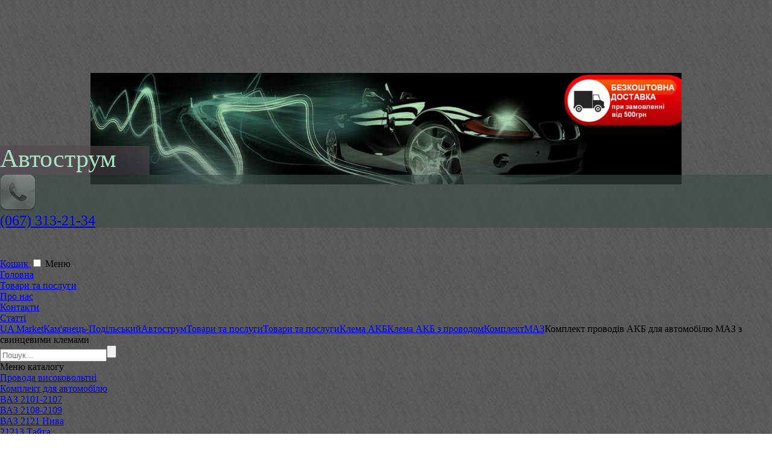

--- FILE ---
content_type: text/html; charset=UTF-8
request_url: https://avtostrum.com.ua/product/17885443-komplekt-provodiv-akb.html
body_size: 117543
content:
<!DOCTYPE HTML>
<html xmlns="http://www.w3.org/1999/xhtml" xml:lang="uk" lang="uk">
    <head>
        <title>Комплект проводів АКБ для автомобілю МАЗ з свинцевими клемами: продаж, ціна в Кам'янці-Подільському, Автострум</title>

<meta http-equiv="Content-Type" content="text/html; charset=utf-8" />

                            <meta name="description" content="Комплект проводів АКБ для автомобілю МАЗ з свинцевими клемами. Детальна інформація про товар/послугу та постачальника. Ціна та умови постачання" />
                            <meta name="abstract" content="Комплект проводів АКБ для автомобілю МАЗ з свинцевими клемами. Детальна інформація про товар/послугу та постачальника. Ціна та умови постачання" />
                                                <meta name="keywords" content="клемма автомобильная,клемма акб,клемма свинцева,клемма латунна" />
                                                <meta name="viewport" content="width=device-width, initial-scale=1" />
                        
            <meta property="og:type" content="product" />
            <meta property="og:locale" content="uk_UA" />
            <meta property="og:site_name" content="Автострум" />
            <meta property="og:title" content="Комплект проводів АКБ для автомобілю МАЗ з свинцевими клемами" />
            <meta property="og:description" content="Клеми акумуляторні призначені для передачі живлення від акумуляторної батареї до бортової мережі автомобіля та іншого транспорту. Клеми використовуються..." />
            <meta property="og:url" content="https://avtostrum.com.ua/product/17885443-komplekt-provodiv-akb.html" />
            <meta property="product:price:amount" content="2221.00" />
            <meta property="product:price:currency" content="UAH" />
            <meta property="og:image:alt" content="Комплект проводів АКБ для автомобілю МАЗ з свинцевими клемами" />
            <meta property="og:image" content="https://image.ua.market/storage/640x640/a/8/3/2/a83240f89d6e9363066c04eabeac7610.jpg" />
    
    <link href="https://ua.market/public/ua_skin/styles/vue/vue-loading.css" type="text/css" rel="stylesheet" media="all" />
    <link href="https://ua.market/public/ua_skin/styles/colorbox/colorbox.css?r=3-4" type="text/css" rel="stylesheet" media="all" />
    <link href="https://ua.market/public/ua_skin/styles/validationEngine.jquery/validationEngine.jquery.css" type="text/css" rel="stylesheet" media="all" />
    <link href="https://ua.market/public/ua_skin/styles/core/css/reset.css" type="text/css" rel="stylesheet" media="all" />
    <link href="/public/ua_skin/styles/core/css/fonts.css" type="text/css" rel="stylesheet" media="all" />
    <link href="https://ua.market/public/ua_skin/styles/select2/select2.css" type="text/css" rel="stylesheet" media="all" />
    <link href="https://ua.market/public/ua_skin/subfront/styles/reset.css?r=1" type="text/css" rel="stylesheet" media="all" />
    <link href="https://ua.market/public/ua_skin/subfront/styles/style.css?r=4.4" type="text/css" rel="stylesheet" media="all" />
    <link href="https://ua.market/public/ua_skin/styles/user_site.css?r=17.4" type="text/css" rel="stylesheet" media="all" />
    <link href="https://ua.market/public/ua_skin/styles/user_site_responsive.css?r=17-07" type="text/css" rel="stylesheet" media="all" />
    <link href="https://ua.market/public/ua_skin/styles/buttons.css?r=1" type="text/css" rel="stylesheet" media="all" />
    <link href="https://ua.market/public/ua_skin/styles/ui.jquery/redmond/jquery-ui-1.9.1.custom.css?r=1" type="text/css" rel="stylesheet" media="all" />

            <link rel="shortcut icon" href="https://image.ua.market/company/list113/c112747/favicon.ico?_1683319258" type="image/x-icon" />
            <link rel="canonical" href="https://avtostrum.com.ua/product/17885443-komplekt-provodiv-akb.html" />
            <link rel="image_src" href="https://image.ua.market/storage/640x640/a/8/3/2/a83240f89d6e9363066c04eabeac7610.jpg" />
    
<script>
    var siteName = "ua.market";
    var siteFrontPort = "https";
    var siteURL = "https://ua.market/";
    var siteTitle = "UA Market";
    var images_root = "https://ua.market/public/ua_skin/subfront/images/";
    var css_root = "https://ua.market/public/ua_skin/subfront/styles/";
    var skin_root = "https://ua.market/public/ua_skin/";
    var moduleName = "subfront";
    var jsLanguageDictionary = {};
    var nationalCurrencyNameShort = "грн.";
    var filterLinkPart = "";
    var defaultLanguage = "RU";
    var currentLanguage = "UA";
    var mainLanguage = "RU";
    var siteLanguage = "UA";
    var cabinetLanguage = "RU";
    var companyTitle = "Автострум";
    var companyPhone = "(067) 313-21-34";
    var companyRegion = "Каменец-Подольский";
    var companyRegionLevel = "2";
    var companyCityIn = "";
    var tk = "0";
    var ti = "0";
    var seoData = {"cfcd208495d565ef66e7dff9f98764da":["Lz9jb250cm9sbGVyPW9waW5pb25z","0JLRltC00LPRg9C60Lgg0L/RgNC+INC60L7QvNC/0LDQvdGW0Y4gKDAp"], "c4ca4238a0b923820dcc509a6f75849b":["Lz9jb250cm9sbGVyPW9waW5pb25zJmFjdGlvbj1jcmVhdGU=","0JTQvtC00LDRgtC4INCy0ZbQtNCz0YPQug=="]};
</script>

    <script src="https://ua.market/public/scripts/vue/vue.js"  type="text/javascript"></script>
    <script src="https://ua.market/public/scripts/vue/axios.js"  type="text/javascript"></script>
    <script src="https://ua.market/public/scripts/vue/select2.js"  type="text/javascript"></script>
    <script src="https://ua.market/public/scripts/vue/vue-the-mask.min.js"  type="text/javascript"></script>
    <script src="https://ua.market/public/scripts/vue/vue-loading.min.js"  type="text/javascript"></script>
    <script src="https://ua.market/public/scripts/jquery-1.8.2.min.js"  type="text/javascript"></script>
    <script src="https://ua.market/public/scripts/jquery-ui-1.9.1.custom.min.js"  type="text/javascript"></script>
    <script src="https://ua.market/public/scripts/jquery.modules-pack.min.js"  type="text/javascript"></script>
    <script src="https://ua.market/public/scripts/jquery.blockUI.settings.js"  type="text/javascript"></script>
    <script src="https://ua.market/public/scripts/jquery.mCustomScrollbar.min.js"  type="text/javascript"></script>
    <script src="https://ua.market/public/scripts/jquery.phoneSelect.js?r=1.2"  type="text/javascript"></script>
    <script src="https://ua.market/public/scripts/jquery.stoggler.js"  type="text/javascript"></script>
    <script src="https://ua.market/public/scripts/core/models/AnalyticalEventManager.js"  type="text/javascript"></script>
    <script src="https://ua.market/public/scripts/core/models/JSController.js?r=5"  type="text/javascript"></script>
    <script src="https://ua.market/public/scripts/core/models/modulesLib.js?r=2"  type="text/javascript"></script>
    <script src="https://ua.market/public/scripts/core/models/afterLoad.js"  type="text/javascript"></script>
    <script src="https://ua.market/public/scripts/core/models/base64.js?r=11"  type="text/javascript"></script>
    <script src="https://ua.market/public/scripts/select2.min.js"  type="text/javascript"></script>
    <script src="https://ua.market/public/scripts/core/models/OrderController.js?r=20"  type="text/javascript"></script>
    <script src="https://ua.market/public/scripts/core/subfront/main.js?r=22"  type="text/javascript"></script>
    <script src="https://platform-api.sharethis.com/js/sharethis.js#property=654ce8237a115e00129644e0&product=sop" async type="text/javascript"></script>
    <script src="https://ua.market/public/scripts/localization/UA.js?v=1"  type="text/javascript"></script>
    <script src="https://ua.market/public/scripts/core/localization.js?v=1"  type="text/javascript"></script>
    <script src="https://ua.market/public/scripts/jquery.validationEngine-ua.js?v=1"  type="text/javascript"></script>
    <script src="https://ua.market/public/scripts/select2_locale_ua.js?v=1"  type="text/javascript"></script>
    <script src="https://ua.market/public/scripts/jquery.ui.datepicker-ua.js?v=1"  type="text/javascript"></script>
    <script src="https://ua.market/public/scripts/porthole.js?r=1"  type="text/javascript"></script>
    <script src="https://ua.market/public/scripts/core/models/PortholeController.js?r=13"  type="text/javascript"></script>
    <script src="https://ua.market/public/scripts/core/subfront/product.js?r=2"  type="text/javascript"></script>
    <script src="https://ua.market/public/scripts/core/default/product.js?r=2"  type="text/javascript"></script>
    <script src="https://ua.market/public/scripts/jquery.mousewheel.min.js"  type="text/javascript"></script>

<script type="text/javascript">	
    
    //$(document).ajaxStart($.blockUI).ajaxStop($.unblockUI); setTimeout($.unblockUI, 10);
    jQuery(document).ajaxStop(jQuery.unblockUI);
    jQuery(document).ready(function(){
        jQuery(".fancybox").colorbox({width: "60%", height: "85%", opacity: 0.85});
        jQuery(".fancybox.gallery").colorbox({rel: "gallery",width: "60%", height: "85%", opacity: 0.85, preloading: false, current: "фото {current} из {total}", previous: "Предыдущее", next: "Следующее", close: "Закрыть"});
        jQuery(".tovar_zoom").click(function(){$(".fancybox:first").trigger("click")} );
    });
    
</script>


        
    <script>
    (function(i,s,o,g,r,a,m){i['GoogleAnalyticsObject']=r;i[r]=i[r]||function(){
    (i[r].q=i[r].q||[]).push(arguments)},i[r].l=1*new Date();a=s.createElement(o),
    m=s.getElementsByTagName(o)[0];a.async=1;a.src=g;m.parentNode.insertBefore(a,m)
    })(window,document,'script','//www.google-analytics.com/analytics.js','ga');

    <!-- UA Market Google Analytics -->
    ga('create', 'UA-126020959-1', 'auto');
    ga('require', 'displayfeatures');
    ga('send', 'pageview', {'dimension1':  'subfront'});

        
    setTimeout("ga('send', 'event', 'Time', 'Log')",10000);
    </script>
    




        <style type="text/css">
            body{background: url(https://image.ua.market/sitebg/default/smoothangles-charcoal.jpg);
                        background-position: -70% 50%, 0px 50%;
                        background-attachment: fixed;}#headerBg{background: url(https://image.ua.market/company/list113/c112747/a86d56b2c5fdef44113bf3d2ee984385_crop.jpg) center no-repeat;}
                  .userHeader{height:185px;}#headerBg{height:185px;min-height:185px;padding-top:18.877551020408%}.companyTitle{top:13px;left:5px;height:48px;width:248px;font-size:42px;line-height:42px;color:#a8e3c0;margin: 0 auto auto 0;background: rgba(82,73,82,0.6);}.companyPhones{top:139px;left:1px;color:#a7dbca;background: rgba(59,77,74,0.6);
                 font-size:24px;line-height:24px;margin: auto auto 0 0;    }
        </style>

                    <!-- Google tag (gtag.js) -->
<script async src='https://www.googletagmanager.com/gtag/js?id=G-DXF213RLJJ'></script>
<script>
  window.dataLayer = window.dataLayer || [];
  function gtag(){dataLayer.push(arguments);}
  gtag('js', new Date());

  gtag('config', 'G-DXF213RLJJ');
</script>
        
        
    </head>
    
    <body class="colorScheme_27">



    
        
        <div class="wrapper columnLeft userSite">
            <div class="headerWrapper">
                <!-- header BG -->
                <div id="headerBg" class="userHeader"
                     data-header-block="title phone empty">
                    <!-- header blocks -->

                    

                                        <div class="companyTitle block-size-42px" data-order-x="1" data-order-y="1">
                        Автострум
                    </div>
                    
                                        <div class="companyPhones block-size-24px" data-order-x="1" data-order-y="3">
                                <img src="https://ua.market/public/ua_skin//subfront/images/head_phone.png" alt="phone"/>
        <span>    
                          <ul>
                                          <li class="dPhone" data-phoneid="324080" ><a href="tel:+380673132134">(067) 313-21-34</a></li>                                  </ul>
                   </span>
                    </div>
                                    </div> 
                <!-- TOP MENU -->
                <div class="companyMainmenu ">
    <div class="inner-fix-width">
                <span class="dHeaderCartButton">
            <a href="#" class="basket eShowCart">Кошик <span class="dCartCount"></span></a>
        </span>
                <input type="checkbox" id="mobile-main-menu-switch">
        <label for="mobile-main-menu-switch" mobile-lang-label="(Закрити)">Меню</label>
        <ul class="main-menu-list">
            <li >
                <a href="https://avtostrum.com.ua">
                     Головна
                </a>
            </li>
            <li class="current">
                <a href="https://avtostrum.com.ua/catalog">
                    Товари та послуги
                </a>
            </li>
            <li >
                <a href="https://avtostrum.com.ua/about">
                    Про нас
                </a>
            </li>
            <li >
                <a href="https://avtostrum.com.ua/contacts">
                   Контакти
                </a>
            </li>

            
                        <li >
                <a href="/articles">
                   Статті
                </a>
            </li>
            
        </ul>
    </div>
</div>
                <!-- CRUBMS -->
                <div class="crumbs" itemscope itemtype="https://schema.org/BreadcrumbList">
	<span class="home"></span><span itemprop="itemListElement" itemscope itemtype="https://schema.org/ListItem"><a href="https://ua.market/" itemprop="item"><span itemprop="name" style="color: inherit">UA Market</span></a><meta itemprop="position" content="1" /></span><span itemprop="itemListElement" itemscope itemtype="https://schema.org/ListItem"><a href="https://kam-pod.ua.market" itemprop="item"><span itemprop="name" style="color: inherit">Кам'янець-Подільський</span></a><meta itemprop="position" content="2" /></span><span itemprop="itemListElement" itemscope itemtype="https://schema.org/ListItem"><a href="https://avtostrum.com.ua" itemprop="item"><span itemprop="name" style="color: inherit">Автострум</span></a><meta itemprop="position" content="3" /></span><span itemprop="itemListElement" itemscope itemtype="https://schema.org/ListItem"><a href="https://avtostrum.com.ua/catalog" itemprop="item"><span itemprop="name" style="color: inherit">Товари та послуги</span></a><meta itemprop="position" content="4" /></span><span itemprop="itemListElement" itemscope itemtype="https://schema.org/ListItem"><a href="https://avtostrum.com.ua/catalog" itemprop="item"><span itemprop="name" style="color: inherit">Товари та послуги</span></a><meta itemprop="position" content="5" /></span><span itemprop="itemListElement" itemscope itemtype="https://schema.org/ListItem"><a href="https://avtostrum.com.ua/catalog/group/1079593" itemprop="item"><span itemprop="name" style="color: inherit">Клема АКБ</span></a><meta itemprop="position" content="6" /></span><span itemprop="itemListElement" itemscope itemtype="https://schema.org/ListItem"><a href="https://avtostrum.com.ua/catalog/group/1079592" itemprop="item"><span itemprop="name" style="color: inherit">Клема АКБ з проводом</span></a><meta itemprop="position" content="7" /></span><span itemprop="itemListElement" itemscope itemtype="https://schema.org/ListItem"><a href="https://avtostrum.com.ua/catalog/group/1079591" itemprop="item"><span itemprop="name" style="color: inherit">Комплект</span></a><meta itemprop="position" content="8" /></span><span itemprop="itemListElement" itemscope itemtype="https://schema.org/ListItem"><a href="https://avtostrum.com.ua/catalog/group/1079572" itemprop="item"><span itemprop="name" style="color: inherit">МАЗ</span></a><meta itemprop="position" content="9" /></span><span itemprop="itemListElement" itemscope itemtype="https://schema.org/ListItem"><span itemprop="name">Комплект проводів АКБ для автомобілю МАЗ з свинцевими клемами</span><meta itemprop="position" content="10" /></span>
</div>

            </div>
            	
            <div class="body_wrapper ">
                                <div class="userColumn columnLeft">

                    <form action="/search" method="GET" class="search">
                        <input name="query" type="text" value="" placeholder="Пошук..."><input value="" type="submit">
                    </form>

                    
                    

                                            <div class="companyItemgroups siteBlock sortableHolder" id="companyItemgroups">
<div class="blockControl"></div>
    <div class="input">
        <div class="sidebarBlockTitle">Меню<span id="dCatalogMenuIsMobileDevise" mobile-lang-label="(Закрити)"> каталогу</span></div>
        <div class="menuBody">
                                                                    
                        
                         <ul   id="groupsList"  > 
                        
                        
                                             </li> 
                        
                        
                        
                        
                                            
                        
                         <ul > 
                                                    <li class="subgroup"><a href="https://avtostrum.com.ua/catalog/group/1079682">Провода високовольтні</a><span class="dMobileCollapse"></span>
                        
                        
                                            
                        
                         <ul > 
                                                    <li class="subgroup"><a href="https://avtostrum.com.ua/catalog/group/1079681">Комплект для автомобілю</a><span class="dMobileCollapse"></span>
                        
                        
                                            
                        
                         <ul > 
                                                    <li class="subgroup"><a href="https://avtostrum.com.ua/catalog/group/1079680">ВАЗ 2101-2107</a><span class="dMobileCollapse"></span>
                        
                        
                                             </li> 
                        
                        
                                                    <li class="subgroup"><a href="https://avtostrum.com.ua/catalog/group/1079679">ВАЗ 2108-2109</a><span class="dMobileCollapse"></span>
                        
                        
                                             </li> 
                        
                        
                                                    <li class="subgroup"><a href="https://avtostrum.com.ua/catalog/group/1079678">ВАЗ 2121 Нива</a><span class="dMobileCollapse"></span>
                        
                        
                                             </li> 
                        
                        
                                                    <li class="subgroup"><a href="https://avtostrum.com.ua/catalog/group/1079677">21213 Тайга</a><span class="dMobileCollapse"></span>
                        
                        
                                             </li> 
                        
                        
                                                    <li class="subgroup"><a href="https://avtostrum.com.ua/catalog/group/1079676">ВАЗ Ока</a><span class="dMobileCollapse"></span>
                        
                        
                                             </li> 
                        
                        
                                                    <li class="subgroup"><a href="https://avtostrum.com.ua/catalog/group/1079675">АЗЛК 2140</a><span class="dMobileCollapse"></span>
                        
                        
                                             </li> 
                        
                        
                                                    <li class="subgroup"><a href="https://avtostrum.com.ua/catalog/group/1079674">АЗЛК 2141</a><span class="dMobileCollapse"></span>
                        
                        
                                             </li> 
                        
                        
                                                    <li class="subgroup"><a href="https://avtostrum.com.ua/catalog/group/1079673">АЗЛК 408</a><span class="dMobileCollapse"></span>
                        
                        
                                             </li> 
                        
                        
                                                    <li class="subgroup"><a href="https://avtostrum.com.ua/catalog/group/1079672">ЗАЗ 968 (40)</a><span class="dMobileCollapse"></span>
                        
                        
                                             </li> 
                        
                        
                                                    <li class="subgroup"><a href="https://avtostrum.com.ua/catalog/group/1079671">ЗАЗ 30</a><span class="dMobileCollapse"></span>
                        
                        
                                             </li> 
                        
                        
                                                    <li class="subgroup"><a href="https://avtostrum.com.ua/catalog/group/1079670">ЗАЗ 1102 Таврія</a><span class="dMobileCollapse"></span>
                        
                        
                                             </li> 
                        
                        
                                                    <li class="subgroup"><a href="https://avtostrum.com.ua/catalog/group/1079669">1102 Таврія (крив)</a><span class="dMobileCollapse"></span>
                        
                        
                                             </li> 
                        
                        
                                                    <li class="subgroup"><a href="https://avtostrum.com.ua/catalog/group/1079668">ГАЗ 2410</a><span class="dMobileCollapse"></span>
                        
                        
                                             </li> 
                        
                        
                                                    <li class="subgroup"><a href="https://avtostrum.com.ua/catalog/group/1079667">ГАЗ 3110 (402)</a><span class="dMobileCollapse"></span>
                        
                        
                                             </li> 
                        
                        
                                                    <li class="subgroup"><a href="https://avtostrum.com.ua/catalog/group/1079666">ГАЗ 3110 (406)</a><span class="dMobileCollapse"></span>
                        
                        
                                             </li> 
                        
                        
                                                    <li class="subgroup"><a href="https://avtostrum.com.ua/catalog/group/1079665">ГАЗ 3302 Газель</a><span class="dMobileCollapse"></span>
                        
                        
                                             </li> 
                        
                        
                                                    <li class="subgroup"><a href="https://avtostrum.com.ua/catalog/group/1079664">УАЗ 2206, 31514</a><span class="dMobileCollapse"></span>
                        
                        
                                             </li> 
                        
                        
                                                    <li class="subgroup"><a href="https://avtostrum.com.ua/catalog/group/1079663">РАФ 2203</a><span class="dMobileCollapse"></span>
                        
                        
                                             </li> 
                        
                        
                                                    <li class="subgroup"><a href="https://avtostrum.com.ua/catalog/group/1079662">ЗИЛ 130, 431610</a><span class="dMobileCollapse"></span>
                        
                        
                                             </li> 
                        
                        
                                                    <li class="subgroup"><a href="https://avtostrum.com.ua/catalog/group/1079661">ГАЗ 52</a><span class="dMobileCollapse"></span>
                        
                        
                                             </li> 
                        
                        
                                                    <li class="subgroup"><a href="https://avtostrum.com.ua/catalog/group/1079660">ГАЗ 53, ПАЗ 33205</a><span class="dMobileCollapse"></span>
                        
                        
                                             </li> 
                        
                        
                                                    <li class="subgroup"><a href="https://avtostrum.com.ua/catalog/group/1079659">ГАЗ 3307</a><span class="dMobileCollapse"></span>
                        
                        
                                             </li> 
                        
                        
                                                    <li class="subgroup"><a href="https://avtostrum.com.ua/catalog/group/1079658">ЛАЗ 695, 699</a><span class="dMobileCollapse"></span>
                        
                        
                                             </li> 
                        
                        
                                                    <li class="subgroup"><a href="https://avtostrum.com.ua/catalog/group/1079657">КАВЗ 685М, 3270</a><span class="dMobileCollapse"></span>
                        
                        
                                             </li> 
                        
                        
                                                    <li class="subgroup"><a href="https://avtostrum.com.ua/catalog/group/1079656">Shevrolet Aveo 8V</a><span class="dMobileCollapse"></span>
                        
                        
                                             </li> 
                        
                        
                                                    <li class="subgroup"><a href="https://avtostrum.com.ua/catalog/group/1079655">Shevrolet Aveo 16V</a><span class="dMobileCollapse"></span>
                        
                        
                                             </li> 
                        
                        
                                                    <li class="subgroup"><a href="https://avtostrum.com.ua/catalog/group/1079654">Lanos 8V</a><span class="dMobileCollapse"></span>
                        
                        
                                             </li> 
                        
                        
                                                    <li class="subgroup"><a href="https://avtostrum.com.ua/catalog/group/1079653">Lanos 16V</a><span class="dMobileCollapse"></span>
                        
                        
                                             </li> 
                        
                        
                                                    <li class="subgroup"><a href="https://avtostrum.com.ua/catalog/group/1079652">Daewoo Sens</a><span class="dMobileCollapse"></span>
                        
                        
                                            
                                                                                        </li></ul>
                                                        </li>
                        
                        
                                                    <li class="subgroup"><a href="https://avtostrum.com.ua/catalog/group/1079651">Провода високовольтні поштучно</a><span class="dMobileCollapse"></span>
                        
                        
                                            
                        
                         <ul > 
                                                    <li class="subgroup"><a href="https://avtostrum.com.ua/catalog/group/1079650">Провід мідний, коричневий</a><span class="dMobileCollapse"></span>
                        
                        
                                            
                        
                         <ul > 
                                                    <li class="subgroup"><a href="https://avtostrum.com.ua/catalog/group/1079649">20 см</a><span class="dMobileCollapse"></span>
                        
                        
                                             </li> 
                        
                        
                                                    <li class="subgroup"><a href="https://avtostrum.com.ua/catalog/group/1079648">25 см</a><span class="dMobileCollapse"></span>
                        
                        
                                             </li> 
                        
                        
                                                    <li class="subgroup"><a href="https://avtostrum.com.ua/catalog/group/1079647">30 см</a><span class="dMobileCollapse"></span>
                        
                        
                                             </li> 
                        
                        
                                                    <li class="subgroup"><a href="https://avtostrum.com.ua/catalog/group/1079646">35 см</a><span class="dMobileCollapse"></span>
                        
                        
                                             </li> 
                        
                        
                                                    <li class="subgroup"><a href="https://avtostrum.com.ua/catalog/group/1079645">40 см</a><span class="dMobileCollapse"></span>
                        
                        
                                             </li> 
                        
                        
                                                    <li class="subgroup"><a href="https://avtostrum.com.ua/catalog/group/1079644">45 см</a><span class="dMobileCollapse"></span>
                        
                        
                                             </li> 
                        
                        
                                                    <li class="subgroup"><a href="https://avtostrum.com.ua/catalog/group/1079643">50 см</a><span class="dMobileCollapse"></span>
                        
                        
                                             </li> 
                        
                        
                                                    <li class="subgroup"><a href="https://avtostrum.com.ua/catalog/group/1079642">55 см</a><span class="dMobileCollapse"></span>
                        
                        
                                             </li> 
                        
                        
                                                    <li class="subgroup"><a href="https://avtostrum.com.ua/catalog/group/1079641">60 см</a><span class="dMobileCollapse"></span>
                        
                        
                                             </li> 
                        
                        
                                                    <li class="subgroup"><a href="https://avtostrum.com.ua/catalog/group/1079640">70 см</a><span class="dMobileCollapse"></span>
                        
                        
                                             </li> 
                        
                        
                                                    <li class="subgroup"><a href="https://avtostrum.com.ua/catalog/group/1079639">80 см</a><span class="dMobileCollapse"></span>
                        
                        
                                             </li> 
                        
                        
                                                    <li class="subgroup"><a href="https://avtostrum.com.ua/catalog/group/1079638">90 см</a><span class="dMobileCollapse"></span>
                        
                        
                                             </li> 
                        
                        
                                                    <li class="subgroup"><a href="https://avtostrum.com.ua/catalog/group/1079637">100 см</a><span class="dMobileCollapse"></span>
                        
                        
                                             </li> 
                        
                        
                                                    <li class="subgroup"><a href="https://avtostrum.com.ua/catalog/group/1079636">110 см</a><span class="dMobileCollapse"></span>
                        
                        
                                             </li> 
                        
                        
                                                    <li class="subgroup"><a href="https://avtostrum.com.ua/catalog/group/1079635">120 см</a><span class="dMobileCollapse"></span>
                        
                        
                                             </li> 
                        
                        
                                                    <li class="subgroup"><a href="https://avtostrum.com.ua/catalog/group/1079634">130 см</a><span class="dMobileCollapse"></span>
                        
                        
                                             </li> 
                        
                        
                                                    <li class="subgroup"><a href="https://avtostrum.com.ua/catalog/group/1079633">140 см</a><span class="dMobileCollapse"></span>
                        
                        
                                             </li> 
                        
                        
                                                    <li class="subgroup"><a href="https://avtostrum.com.ua/catalog/group/1079632">150 см</a><span class="dMobileCollapse"></span>
                        
                        
                                            
                                                                                        </li></ul>
                                                        </li>
                        
                        
                                                    <li class="subgroup"><a href="https://avtostrum.com.ua/catalog/group/1079631">Провід силіконовий чорний</a><span class="dMobileCollapse"></span>
                        
                        
                                            
                        
                         <ul > 
                                                    <li class="subgroup"><a href="https://avtostrum.com.ua/catalog/group/1079630">20 см</a><span class="dMobileCollapse"></span>
                        
                        
                                             </li> 
                        
                        
                                                    <li class="subgroup"><a href="https://avtostrum.com.ua/catalog/group/1079629">25 см</a><span class="dMobileCollapse"></span>
                        
                        
                                             </li> 
                        
                        
                                                    <li class="subgroup"><a href="https://avtostrum.com.ua/catalog/group/1079628">30 см</a><span class="dMobileCollapse"></span>
                        
                        
                                             </li> 
                        
                        
                                                    <li class="subgroup"><a href="https://avtostrum.com.ua/catalog/group/1079627">35 см</a><span class="dMobileCollapse"></span>
                        
                        
                                             </li> 
                        
                        
                                                    <li class="subgroup"><a href="https://avtostrum.com.ua/catalog/group/1079626">40 см</a><span class="dMobileCollapse"></span>
                        
                        
                                             </li> 
                        
                        
                                                    <li class="subgroup"><a href="https://avtostrum.com.ua/catalog/group/1079625">45 см</a><span class="dMobileCollapse"></span>
                        
                        
                                             </li> 
                        
                        
                                                    <li class="subgroup"><a href="https://avtostrum.com.ua/catalog/group/1079624">50 см</a><span class="dMobileCollapse"></span>
                        
                        
                                             </li> 
                        
                        
                                                    <li class="subgroup"><a href="https://avtostrum.com.ua/catalog/group/1079623">55 см</a><span class="dMobileCollapse"></span>
                        
                        
                                             </li> 
                        
                        
                                                    <li class="subgroup"><a href="https://avtostrum.com.ua/catalog/group/1079622">60 см</a><span class="dMobileCollapse"></span>
                        
                        
                                             </li> 
                        
                        
                                                    <li class="subgroup"><a href="https://avtostrum.com.ua/catalog/group/1079621">70 см</a><span class="dMobileCollapse"></span>
                        
                        
                                             </li> 
                        
                        
                                                    <li class="subgroup"><a href="https://avtostrum.com.ua/catalog/group/1079620">80 см</a><span class="dMobileCollapse"></span>
                        
                        
                                             </li> 
                        
                        
                                                    <li class="subgroup"><a href="https://avtostrum.com.ua/catalog/group/1079619">90 см</a><span class="dMobileCollapse"></span>
                        
                        
                                             </li> 
                        
                        
                                                    <li class="subgroup"><a href="https://avtostrum.com.ua/catalog/group/1079618">100 см</a><span class="dMobileCollapse"></span>
                        
                        
                                             </li> 
                        
                        
                                                    <li class="subgroup"><a href="https://avtostrum.com.ua/catalog/group/1079617">110 см</a><span class="dMobileCollapse"></span>
                        
                        
                                             </li> 
                        
                        
                                                    <li class="subgroup"><a href="https://avtostrum.com.ua/catalog/group/1079616">120 см</a><span class="dMobileCollapse"></span>
                        
                        
                                             </li> 
                        
                        
                                                    <li class="subgroup"><a href="https://avtostrum.com.ua/catalog/group/1079615">130 см</a><span class="dMobileCollapse"></span>
                        
                        
                                             </li> 
                        
                        
                                                    <li class="subgroup"><a href="https://avtostrum.com.ua/catalog/group/1079614">140 см</a><span class="dMobileCollapse"></span>
                        
                        
                                             </li> 
                        
                        
                                                    <li class="subgroup"><a href="https://avtostrum.com.ua/catalog/group/1079613">150 см</a><span class="dMobileCollapse"></span>
                        
                        
                                            
                                                                                        </li></ul>
                                                        </li>
                        
                        
                                                    <li class="subgroup"><a href="https://avtostrum.com.ua/catalog/group/1079612">Провід армований жовтий</a><span class="dMobileCollapse"></span>
                        
                        
                                            
                        
                         <ul > 
                                                    <li class="subgroup"><a href="https://avtostrum.com.ua/catalog/group/1079611">20 см</a><span class="dMobileCollapse"></span>
                        
                        
                                             </li> 
                        
                        
                                                    <li class="subgroup"><a href="https://avtostrum.com.ua/catalog/group/1079610">25 см</a><span class="dMobileCollapse"></span>
                        
                        
                                             </li> 
                        
                        
                                                    <li class="subgroup"><a href="https://avtostrum.com.ua/catalog/group/1079609">30 см</a><span class="dMobileCollapse"></span>
                        
                        
                                             </li> 
                        
                        
                                                    <li class="subgroup"><a href="https://avtostrum.com.ua/catalog/group/1079608">35 см</a><span class="dMobileCollapse"></span>
                        
                        
                                             </li> 
                        
                        
                                                    <li class="subgroup"><a href="https://avtostrum.com.ua/catalog/group/1079607">40 см</a><span class="dMobileCollapse"></span>
                        
                        
                                             </li> 
                        
                        
                                                    <li class="subgroup"><a href="https://avtostrum.com.ua/catalog/group/1079606">45 см</a><span class="dMobileCollapse"></span>
                        
                        
                                             </li> 
                        
                        
                                                    <li class="subgroup"><a href="https://avtostrum.com.ua/catalog/group/1079605">50 см</a><span class="dMobileCollapse"></span>
                        
                        
                                             </li> 
                        
                        
                                                    <li class="subgroup"><a href="https://avtostrum.com.ua/catalog/group/1079604">55 см</a><span class="dMobileCollapse"></span>
                        
                        
                                             </li> 
                        
                        
                                                    <li class="subgroup"><a href="https://avtostrum.com.ua/catalog/group/1079603">60 см</a><span class="dMobileCollapse"></span>
                        
                        
                                             </li> 
                        
                        
                                                    <li class="subgroup"><a href="https://avtostrum.com.ua/catalog/group/1079602">70 см</a><span class="dMobileCollapse"></span>
                        
                        
                                             </li> 
                        
                        
                                                    <li class="subgroup"><a href="https://avtostrum.com.ua/catalog/group/1079601">80 см</a><span class="dMobileCollapse"></span>
                        
                        
                                             </li> 
                        
                        
                                                    <li class="subgroup"><a href="https://avtostrum.com.ua/catalog/group/1079600">90 см</a><span class="dMobileCollapse"></span>
                        
                        
                                             </li> 
                        
                        
                                                    <li class="subgroup"><a href="https://avtostrum.com.ua/catalog/group/1079599">100 см</a><span class="dMobileCollapse"></span>
                        
                        
                                             </li> 
                        
                        
                                                    <li class="subgroup"><a href="https://avtostrum.com.ua/catalog/group/1079598">110 см</a><span class="dMobileCollapse"></span>
                        
                        
                                             </li> 
                        
                        
                                                    <li class="subgroup"><a href="https://avtostrum.com.ua/catalog/group/1079597">120 см</a><span class="dMobileCollapse"></span>
                        
                        
                                             </li> 
                        
                        
                                                    <li class="subgroup"><a href="https://avtostrum.com.ua/catalog/group/1079596">130 см</a><span class="dMobileCollapse"></span>
                        
                        
                                             </li> 
                        
                        
                                                    <li class="subgroup"><a href="https://avtostrum.com.ua/catalog/group/1079595">140 см</a><span class="dMobileCollapse"></span>
                        
                        
                                             </li> 
                        
                        
                                                    <li class="subgroup"><a href="https://avtostrum.com.ua/catalog/group/1079594">150 см</a><span class="dMobileCollapse"></span>
                        
                        
                                            
                                                                                        </li></ul>
                                                                </li></ul>
                                                                </li></ul>
                                                        </li>
                        
                        
                                                    <li class="subgroup"><a href="https://avtostrum.com.ua/catalog/group/1079593">Клема АКБ</a><span class="dMobileCollapse"></span>
                        
                        
                                            
                        
                         <ul > 
                                                    <li class="subgroup"><a href="https://avtostrum.com.ua/catalog/group/1079592">Клема АКБ з проводом</a><span class="dMobileCollapse"></span>
                        
                        
                                            
                        
                         <ul > 
                                                    <li class="subgroup"><a href="https://avtostrum.com.ua/catalog/group/1079591">Комплект</a><span class="dMobileCollapse"></span>
                        
                        
                                            
                        
                         <ul > 
                                                    <li class="subgroup"><a href="https://avtostrum.com.ua/catalog/group/1079590">ВАЗ 2101</a><span class="dMobileCollapse"></span>
                        
                        
                                             </li> 
                        
                        
                                                    <li class="subgroup"><a href="https://avtostrum.com.ua/catalog/group/1079589">ВАЗ 2105-2107</a><span class="dMobileCollapse"></span>
                        
                        
                                             </li> 
                        
                        
                                                    <li class="subgroup"><a href="https://avtostrum.com.ua/catalog/group/1079588">ВАЗ 2103-2106</a><span class="dMobileCollapse"></span>
                        
                        
                                             </li> 
                        
                        
                                                    <li class="subgroup"><a href="https://avtostrum.com.ua/catalog/group/1079587">ВАЗ 2108</a><span class="dMobileCollapse"></span>
                        
                        
                                             </li> 
                        
                        
                                                    <li class="subgroup"><a href="https://avtostrum.com.ua/catalog/group/1079586">ВАЗ 2110</a><span class="dMobileCollapse"></span>
                        
                        
                                             </li> 
                        
                        
                                                    <li class="subgroup"><a href="https://avtostrum.com.ua/catalog/group/1079585">ВАЗ 2121 Нива</a><span class="dMobileCollapse"></span>
                        
                        
                                             </li> 
                        
                        
                                                    <li class="subgroup"><a href="https://avtostrum.com.ua/catalog/group/1079584">ВАЗ 21213 Тайга</a><span class="dMobileCollapse"></span>
                        
                        
                                             </li> 
                        
                        
                                                    <li class="subgroup"><a href="https://avtostrum.com.ua/catalog/group/1079583">АЗЛК 2140</a><span class="dMobileCollapse"></span>
                        
                        
                                             </li> 
                        
                        
                                                    <li class="subgroup"><a href="https://avtostrum.com.ua/catalog/group/1079582">АЗЛК 2141 (дв ВАЗ)</a><span class="dMobileCollapse"></span>
                        
                        
                                             </li> 
                        
                        
                                                    <li class="subgroup"><a href="https://avtostrum.com.ua/catalog/group/1079581">2141 (дв АЗЛК)</a><span class="dMobileCollapse"></span>
                        
                        
                                             </li> 
                        
                        
                                                    <li class="subgroup"><a href="https://avtostrum.com.ua/catalog/group/1079580">ГАЗ 2410</a><span class="dMobileCollapse"></span>
                        
                        
                                             </li> 
                        
                        
                                                    <li class="subgroup"><a href="https://avtostrum.com.ua/catalog/group/1079579">ГАЗ 3110</a><span class="dMobileCollapse"></span>
                        
                        
                                             </li> 
                        
                        
                                                    <li class="subgroup"><a href="https://avtostrum.com.ua/catalog/group/1079578">ГАЗ 3302 Газель</a><span class="dMobileCollapse"></span>
                        
                        
                                             </li> 
                        
                        
                                                    <li class="subgroup"><a href="https://avtostrum.com.ua/catalog/group/1079577">ЗАЗ 40</a><span class="dMobileCollapse"></span>
                        
                        
                                             </li> 
                        
                        
                                                    <li class="subgroup"><a href="https://avtostrum.com.ua/catalog/group/1079576">ЗАЗ 1102 Таврія</a><span class="dMobileCollapse"></span>
                        
                        
                                             </li> 
                        
                        
                                                    <li class="subgroup"><a href="https://avtostrum.com.ua/catalog/group/1079575">УАЗ 2206, 31514</a><span class="dMobileCollapse"></span>
                        
                        
                                             </li> 
                        
                        
                                                    <li class="subgroup"><a href="https://avtostrum.com.ua/catalog/group/1079574">Деу Сенс</a><span class="dMobileCollapse"></span>
                        
                        
                                             </li> 
                        
                        
                                                    <li class="subgroup"><a href="https://avtostrum.com.ua/catalog/group/1079573">Деу Ланос 1,5</a><span class="dMobileCollapse"></span>
                        
                        
                                             </li> 
                        
                        
                                                    <li class="subgroup"><a href="https://avtostrum.com.ua/catalog/group/1079572">МАЗ</a><span class="dMobileCollapse"></span>
                        
                        
                                             </li> 
                        
                        
                                                    <li class="subgroup"><a href="https://avtostrum.com.ua/catalog/group/1079571">КРАЗ</a><span class="dMobileCollapse"></span>
                        
                        
                                             </li> 
                        
                        
                                                    <li class="subgroup"><a href="https://avtostrum.com.ua/catalog/group/1079570">ЛАЗ 695; 699</a><span class="dMobileCollapse"></span>
                        
                        
                                             </li> 
                        
                        
                                                    <li class="subgroup"><a href="https://avtostrum.com.ua/catalog/group/1079569">ІКАРУС 255; 256</a><span class="dMobileCollapse"></span>
                        
                        
                                             </li> 
                        
                        
                                                    <li class="subgroup"><a href="https://avtostrum.com.ua/catalog/group/1079568">ПАЗ 3205</a><span class="dMobileCollapse"></span>
                        
                        
                                             </li> 
                        
                        
                                                    <li class="subgroup"><a href="https://avtostrum.com.ua/catalog/group/1079567">ЗИЛ 130</a><span class="dMobileCollapse"></span>
                        
                        
                                             </li> 
                        
                        
                                                    <li class="subgroup"><a href="https://avtostrum.com.ua/catalog/group/1079566">ЗИЛ 5301 "Бычок"</a><span class="dMobileCollapse"></span>
                        
                        
                                             </li> 
                        
                        
                                                    <li class="subgroup"><a href="https://avtostrum.com.ua/catalog/group/1079565">ГАЗ 52</a><span class="dMobileCollapse"></span>
                        
                        
                                             </li> 
                        
                        
                                                    <li class="subgroup"><a href="https://avtostrum.com.ua/catalog/group/1079564">ГАЗ 53</a><span class="dMobileCollapse"></span>
                        
                        
                                             </li> 
                        
                        
                                                    <li class="subgroup"><a href="https://avtostrum.com.ua/catalog/group/1079563">КАМАЗ</a><span class="dMobileCollapse"></span>
                        
                        
                                             </li> 
                        
                        
                                                    <li class="subgroup"><a href="https://avtostrum.com.ua/catalog/group/1079562">ЛТЗ Т45А</a><span class="dMobileCollapse"></span>
                        
                        
                                             </li> 
                        
                        
                                                    <li class="subgroup"><a href="https://avtostrum.com.ua/catalog/group/1079561">ЛТЗ Т45</a><span class="dMobileCollapse"></span>
                        
                        
                                             </li> 
                        
                        
                                                    <li class="subgroup"><a href="https://avtostrum.com.ua/catalog/group/1079560">ЛТЗ Т40</a><span class="dMobileCollapse"></span>
                        
                        
                                             </li> 
                        
                        
                                                    <li class="subgroup"><a href="https://avtostrum.com.ua/catalog/group/1079559">ЮМЗ 6, ЮМЗ 6АЛ (екскаватор)</a><span class="dMobileCollapse"></span>
                        
                        
                                             </li> 
                        
                        
                                                    <li class="subgroup"><a href="https://avtostrum.com.ua/catalog/group/1079558">МТЗ 82</a><span class="dMobileCollapse"></span>
                        
                        
                                             </li> 
                        
                        
                                                    <li class="subgroup"><a href="https://avtostrum.com.ua/catalog/group/1079557">Т 150К</a><span class="dMobileCollapse"></span>
                        
                        
                                             </li> 
                        
                        
                                                    <li class="subgroup"><a href="https://avtostrum.com.ua/catalog/group/1079556">Т 150К с пускателем</a><span class="dMobileCollapse"></span>
                        
                        
                                             </li> 
                        
                        
                                                    <li class="subgroup"><a href="https://avtostrum.com.ua/catalog/group/1079555">Т 151К</a><span class="dMobileCollapse"></span>
                        
                        
                                             </li> 
                        
                        
                                                    <li class="subgroup"><a href="https://avtostrum.com.ua/catalog/group/1079554">Т 151К-07</a><span class="dMobileCollapse"></span>
                        
                        
                                            
                                                                                        </li></ul>
                                                        </li>
                        
                        
                                                    <li class="subgroup"><a href="https://avtostrum.com.ua/catalog/group/1079553">На вибір по довжині</a><span class="dMobileCollapse"></span>
                        
                        
                                            
                        
                         <ul > 
                                                    <li class="subgroup"><a href="https://avtostrum.com.ua/catalog/group/1079552">Плюс або мінус</a><span class="dMobileCollapse"></span>
                        
                        
                                            
                        
                         <ul > 
                                                    <li class="subgroup"><a href="https://avtostrum.com.ua/catalog/group/1079551">22 см.</a><span class="dMobileCollapse"></span>
                        
                        
                                             </li> 
                        
                        
                                                    <li class="subgroup"><a href="https://avtostrum.com.ua/catalog/group/1079550">30 см.</a><span class="dMobileCollapse"></span>
                        
                        
                                             </li> 
                        
                        
                                                    <li class="subgroup"><a href="https://avtostrum.com.ua/catalog/group/1079549">35 см.</a><span class="dMobileCollapse"></span>
                        
                        
                                             </li> 
                        
                        
                                                    <li class="subgroup"><a href="https://avtostrum.com.ua/catalog/group/1079548">40 см.</a><span class="dMobileCollapse"></span>
                        
                        
                                             </li> 
                        
                        
                                                    <li class="subgroup"><a href="https://avtostrum.com.ua/catalog/group/1079547">50 см.</a><span class="dMobileCollapse"></span>
                        
                        
                                             </li> 
                        
                        
                                                    <li class="subgroup"><a href="https://avtostrum.com.ua/catalog/group/1079546">55 см.</a><span class="dMobileCollapse"></span>
                        
                        
                                             </li> 
                        
                        
                                                    <li class="subgroup"><a href="https://avtostrum.com.ua/catalog/group/1079545">60 см.</a><span class="dMobileCollapse"></span>
                        
                        
                                             </li> 
                        
                        
                                                    <li class="subgroup"><a href="https://avtostrum.com.ua/catalog/group/1079544">65 см.</a><span class="dMobileCollapse"></span>
                        
                        
                                             </li> 
                        
                        
                                                    <li class="subgroup"><a href="https://avtostrum.com.ua/catalog/group/1079543">70 см.</a><span class="dMobileCollapse"></span>
                        
                        
                                             </li> 
                        
                        
                                                    <li class="subgroup"><a href="https://avtostrum.com.ua/catalog/group/1079542">75 см.</a><span class="dMobileCollapse"></span>
                        
                        
                                             </li> 
                        
                        
                                                    <li class="subgroup"><a href="https://avtostrum.com.ua/catalog/group/1079541">80 см.</a><span class="dMobileCollapse"></span>
                        
                        
                                             </li> 
                        
                        
                                                    <li class="subgroup"><a href="https://avtostrum.com.ua/catalog/group/1079540">90 см.</a><span class="dMobileCollapse"></span>
                        
                        
                                             </li> 
                        
                        
                                                    <li class="subgroup"><a href="https://avtostrum.com.ua/catalog/group/1079539">100 см.</a><span class="dMobileCollapse"></span>
                        
                        
                                             </li> 
                        
                        
                                                    <li class="subgroup"><a href="https://avtostrum.com.ua/catalog/group/1079538">120 см.</a><span class="dMobileCollapse"></span>
                        
                        
                                             </li> 
                        
                        
                                                    <li class="subgroup"><a href="https://avtostrum.com.ua/catalog/group/1079537">130 см.</a><span class="dMobileCollapse"></span>
                        
                        
                                             </li> 
                        
                        
                                                    <li class="subgroup"><a href="https://avtostrum.com.ua/catalog/group/1079536">150 см.</a><span class="dMobileCollapse"></span>
                        
                        
                                             </li> 
                        
                        
                                                    <li class="subgroup"><a href="https://avtostrum.com.ua/catalog/group/1079535">180 см.</a><span class="dMobileCollapse"></span>
                        
                        
                                             </li> 
                        
                        
                                                    <li class="subgroup"><a href="https://avtostrum.com.ua/catalog/group/1079534">200 см.</a><span class="dMobileCollapse"></span>
                        
                        
                                             </li> 
                        
                        
                                                    <li class="subgroup"><a href="https://avtostrum.com.ua/catalog/group/1079533">230 см.</a><span class="dMobileCollapse"></span>
                        
                        
                                             </li> 
                        
                        
                                                    <li class="subgroup"><a href="https://avtostrum.com.ua/catalog/group/1079532">250 см.</a><span class="dMobileCollapse"></span>
                        
                        
                                             </li> 
                        
                        
                                                    <li class="subgroup"><a href="https://avtostrum.com.ua/catalog/group/1079531">280 см.</a><span class="dMobileCollapse"></span>
                        
                        
                                             </li> 
                        
                        
                                                    <li class="subgroup"><a href="https://avtostrum.com.ua/catalog/group/1079530">300 см.</a><span class="dMobileCollapse"></span>
                        
                        
                                             </li> 
                        
                        
                                                    <li class="subgroup"><a href="https://avtostrum.com.ua/catalog/group/1079529">350 см.</a><span class="dMobileCollapse"></span>
                        
                        
                                             </li> 
                        
                        
                                                    <li class="subgroup"><a href="https://avtostrum.com.ua/catalog/group/1079528">400 см.</a><span class="dMobileCollapse"></span>
                        
                        
                                             </li> 
                        
                        
                                                    <li class="subgroup"><a href="https://avtostrum.com.ua/catalog/group/1079527">450 см.</a><span class="dMobileCollapse"></span>
                        
                        
                                            
                                                                                        </li></ul>
                                                        </li>
                        
                        
                                                    <li class="subgroup"><a href="https://avtostrum.com.ua/catalog/group/1079526">Перемичка</a><span class="dMobileCollapse"></span>
                        
                        
                                            
                        
                         <ul > 
                                                    <li class="subgroup"><a href="https://avtostrum.com.ua/catalog/group/1079525">22 см свинцева</a><span class="dMobileCollapse"></span>
                        
                        
                                             </li> 
                        
                        
                                                    <li class="subgroup"><a href="https://avtostrum.com.ua/catalog/group/1079524">22 см латунна</a><span class="dMobileCollapse"></span>
                        
                        
                                             </li> 
                        
                        
                                                    <li class="subgroup"><a href="https://avtostrum.com.ua/catalog/group/1079523">30 см свинцева</a><span class="dMobileCollapse"></span>
                        
                        
                                             </li> 
                        
                        
                                                    <li class="subgroup"><a href="https://avtostrum.com.ua/catalog/group/1079522">30 см латунна</a><span class="dMobileCollapse"></span>
                        
                        
                                             </li> 
                        
                        
                                                    <li class="subgroup"><a href="https://avtostrum.com.ua/catalog/group/1079521">35 см свинцева</a><span class="dMobileCollapse"></span>
                        
                        
                                             </li> 
                        
                        
                                                    <li class="subgroup"><a href="https://avtostrum.com.ua/catalog/group/1079520">35 см латунна</a><span class="dMobileCollapse"></span>
                        
                        
                                             </li> 
                        
                        
                                                    <li class="subgroup"><a href="https://avtostrum.com.ua/catalog/group/1079519">40 см свинцева</a><span class="dMobileCollapse"></span>
                        
                        
                                             </li> 
                        
                        
                                                    <li class="subgroup"><a href="https://avtostrum.com.ua/catalog/group/1079518">40 см латунна</a><span class="dMobileCollapse"></span>
                        
                        
                                             </li> 
                        
                        
                                                    <li class="subgroup"><a href="https://avtostrum.com.ua/catalog/group/1079517">50 см свинцева</a><span class="dMobileCollapse"></span>
                        
                        
                                             </li> 
                        
                        
                                                    <li class="subgroup"><a href="https://avtostrum.com.ua/catalog/group/1079516">50 см латунна</a><span class="dMobileCollapse"></span>
                        
                        
                                             </li> 
                        
                        
                                                    <li class="subgroup"><a href="https://avtostrum.com.ua/catalog/group/1079515">60 см свинцева</a><span class="dMobileCollapse"></span>
                        
                        
                                             </li> 
                        
                        
                                                    <li class="subgroup"><a href="https://avtostrum.com.ua/catalog/group/1079514">60 см латунна</a><span class="dMobileCollapse"></span>
                        
                        
                                             </li> 
                        
                        
                                                    <li class="subgroup"><a href="https://avtostrum.com.ua/catalog/group/1079513">100 см свинцева</a><span class="dMobileCollapse"></span>
                        
                        
                                             </li> 
                        
                        
                                                    <li class="subgroup"><a href="https://avtostrum.com.ua/catalog/group/1079512">100 см латунна</a><span class="dMobileCollapse"></span>
                        
                        
                                            
                                                                                        </li></ul>
                                                        </li>
                        
                        
                                                    <li class="subgroup"><a href="https://avtostrum.com.ua/catalog/group/1079511">Провід маси</a><span class="dMobileCollapse"></span>
                        
                        
                                            
                        
                         <ul > 
                                                    <li class="subgroup"><a href="https://avtostrum.com.ua/catalog/group/1079510">35 см</a><span class="dMobileCollapse"></span>
                        
                        
                                             </li> 
                        
                        
                                                    <li class="subgroup"><a href="https://avtostrum.com.ua/catalog/group/1079509">40 см</a><span class="dMobileCollapse"></span>
                        
                        
                                             </li> 
                        
                        
                                                    <li class="subgroup"><a href="https://avtostrum.com.ua/catalog/group/1079508">50 см</a><span class="dMobileCollapse"></span>
                        
                        
                                             </li> 
                        
                        
                                                    <li class="subgroup"><a href="https://avtostrum.com.ua/catalog/group/1079507">60 см</a><span class="dMobileCollapse"></span>
                        
                        
                                             </li> 
                        
                        
                                                    <li class="subgroup"><a href="https://avtostrum.com.ua/catalog/group/1079506">80 см</a><span class="dMobileCollapse"></span>
                        
                        
                                             </li> 
                        
                        
                                                    <li class="subgroup"><a href="https://avtostrum.com.ua/catalog/group/1079505">100 см</a><span class="dMobileCollapse"></span>
                        
                        
                                             </li> 
                        
                        
                                                    <li class="subgroup"><a href="https://avtostrum.com.ua/catalog/group/1079504">120 см</a><span class="dMobileCollapse"></span>
                        
                        
                                             </li> 
                        
                        
                                                    <li class="subgroup"><a href="https://avtostrum.com.ua/catalog/group/1079503">150 см</a><span class="dMobileCollapse"></span>
                        
                        
                                             </li> 
                        
                        
                                                    <li class="subgroup"><a href="https://avtostrum.com.ua/catalog/group/1079502">200 см</a><span class="dMobileCollapse"></span>
                        
                        
                                             </li> 
                        
                        
                                                    <li class="subgroup"><a href="https://avtostrum.com.ua/catalog/group/1079501">250 см</a><span class="dMobileCollapse"></span>
                        
                        
                                             </li> 
                        
                        
                                                    <li class="subgroup"><a href="https://avtostrum.com.ua/catalog/group/1079500">300 см</a><span class="dMobileCollapse"></span>
                        
                        
                                            
                                                                                        </li></ul>
                                                                </li></ul>
                                                                </li></ul>
                                                        </li>
                        
                        
                                                    <li class="subgroup"><a href="https://avtostrum.com.ua/catalog/group/1079499">Клема АКБ без провода</a><span class="dMobileCollapse"></span>
                        
                        
                                            
                                                                                        </li></ul>
                                                        </li>
                        
                        
                                                    <li class="subgroup"><a href="https://avtostrum.com.ua/catalog/group/1079498">Наконечники автомобільні</a><span class="dMobileCollapse"></span>
                        
                        
                                            
                        
                         <ul > 
                                                    <li class="subgroup"><a href="https://avtostrum.com.ua/catalog/group/1079497">Без покриття</a><span class="dMobileCollapse"></span>
                        
                        
                                             </li> 
                        
                        
                                                    <li class="subgroup"><a href="https://avtostrum.com.ua/catalog/group/1079496">Луджені-пасивовані</a><span class="dMobileCollapse"></span>
                        
                        
                                            
                                                                                        </li></ul>
                                                        </li>
                        
                        
                                                    <li class="subgroup"><a href="https://avtostrum.com.ua/catalog/group/1079495">Провода, кабеля, шнури</a><span class="dMobileCollapse"></span>
                        
                        
                                            
                        
                         <ul > 
                                                    <li class="subgroup"><a href="https://avtostrum.com.ua/catalog/group/1079494">Провода автомобільні ПВ-3</a><span class="dMobileCollapse"></span>
                        
                        
                                             </li> 
                        
                        
                                                    <li class="subgroup"><a href="https://avtostrum.com.ua/catalog/group/1079493">Провід ПВС</a><span class="dMobileCollapse"></span>
                        
                        
                                             </li> 
                        
                        
                                                    <li class="subgroup"><a href="https://avtostrum.com.ua/catalog/group/1079492">Провід ШВВП</a><span class="dMobileCollapse"></span>
                        
                        
                                             </li> 
                        
                        
                                                    <li class="subgroup"><a href="https://avtostrum.com.ua/catalog/group/1079491">Провід ППВ</a><span class="dMobileCollapse"></span>
                        
                        
                                             </li> 
                        
                        
                                                    <li class="subgroup"><a href="https://avtostrum.com.ua/catalog/group/1079490">Провід ВВП</a><span class="dMobileCollapse"></span>
                        
                        
                                             </li> 
                        
                        
                                                    <li class="subgroup"><a href="https://avtostrum.com.ua/catalog/group/1079489">АМГ</a><span class="dMobileCollapse"></span>
                        
                        
                                            
                                                                                        </li></ul>
                                                        </li>
                        
                        
                                                    <li class="subgroup"><a href="https://avtostrum.com.ua/catalog/group/1079488">Набори</a><span class="dMobileCollapse"></span>
                        
                        
                                            
                        
                         <ul > 
                                                    <li class="subgroup"><a href="https://avtostrum.com.ua/catalog/group/1079487">Набір "Веселка"</a><span class="dMobileCollapse"></span>
                        
                        
                                             </li> 
                        
                        
                                                    <li class="subgroup"><a href="https://avtostrum.com.ua/catalog/group/1079486">Набір трубок ПВХ</a><span class="dMobileCollapse"></span>
                        
                        
                                             </li> 
                        
                        
                                                    <li class="subgroup"><a href="https://avtostrum.com.ua/catalog/group/1079485">Набір трубок термоусадочных</a><span class="dMobileCollapse"></span>
                        
                        
                                             </li> 
                        
                        
                                                    <li class="subgroup"><a href="https://avtostrum.com.ua/catalog/group/1079484">Набір наконечників</a><span class="dMobileCollapse"></span>
                        
                        
                                            
                                                                                        </li></ul>
                                                        </li>
                        
                        
                                                    <li class="subgroup"><a href="https://avtostrum.com.ua/catalog/group/1079483">Клеми зовнішньго запуску</a><span class="dMobileCollapse"></span>
                        
                        
                                             </li> 
                        
                        
                                                    <li class="subgroup"><a href="https://avtostrum.com.ua/catalog/group/1079482">Джгути проводів низковольтних</a><span class="dMobileCollapse"></span>
                        
                        
                                            
                        
                         <ul > 
                                                    <li class="subgroup"><a href="https://avtostrum.com.ua/catalog/group/1079481">Джгути проводів звичайні</a><span class="dMobileCollapse"></span>
                        
                        
                                             </li> 
                        
                        
                                                    <li class="subgroup"><a href="https://avtostrum.com.ua/catalog/group/1079480">Джгути проводів інжекторні</a><span class="dMobileCollapse"></span>
                        
                        
                                            
                                                                                        </li></ul>
                                                        </li>
                        
                        
                                                    <li class="subgroup"><a href="https://avtostrum.com.ua/catalog/group/1079479">Гумово-технічні вироби</a><span class="dMobileCollapse"></span>
                        
                        
                                             </li> 
                        
                        
                                                    <li class="subgroup"><a href="https://avtostrum.com.ua/catalog/group/1079478">Хомути автомобільні</a><span class="dMobileCollapse"></span>
                        
                        
                                             </li> 
                        
                        
                                                    <li class="subgroup"><a href="https://avtostrum.com.ua/catalog/group/1079477">Трубки захистні, термозбіжні</a><span class="dMobileCollapse"></span>
                        
                        
                                            
                        
                         <ul > 
                                                    <li class="subgroup"><a href="https://avtostrum.com.ua/catalog/group/1079476">Трубка ПВХ</a><span class="dMobileCollapse"></span>
                        
                        
                                             </li> 
                        
                        
                                                    <li class="subgroup"><a href="https://avtostrum.com.ua/catalog/group/1079475">Трубка термозбіжна</a><span class="dMobileCollapse"></span>
                        
                        
                                             </li> 
                        
                        
                                                    <li class="subgroup"><a href="https://avtostrum.com.ua/catalog/group/1079474">Захисна трубка ПВХ (гофра)</a><span class="dMobileCollapse"></span>
                        
                        
                                            
                                                                                        </li></ul>
                                                        </li>
                        
                        
                                                    <li class="subgroup"><a href="https://avtostrum.com.ua/catalog/group/1079473">З'єднання для проводки</a><span class="dMobileCollapse"></span>
                        
                        
                                             </li> 
                        
                        
                                                    <li class="subgroup"><a href="https://avtostrum.com.ua/catalog/group/1079472">Ізострічка ПВХ</a><span class="dMobileCollapse"></span>
                        
                        
                                             </li> 
                        
                        
                                                    <li class="subgroup"><a href="https://avtostrum.com.ua/catalog/group/1079471">Рукавиці</a><span class="dMobileCollapse"></span>
                        
                        
                                             </li> 
                        
                        
                                                    <li class="subgroup"><a href="https://avtostrum.com.ua/catalog/group/1079470">Метизи</a><span class="dMobileCollapse"></span>
                        
                        
                                            
                        
                         <ul > 
                                                    <li class="subgroup"><a href="https://avtostrum.com.ua/catalog/group/1079469">Болти стальні оцинковані</a><span class="dMobileCollapse"></span>
                        
                        
                                             </li> 
                        
                        
                                                    <li class="subgroup"><a href="https://avtostrum.com.ua/catalog/group/1079468">Гайки стальні оцинковані</a><span class="dMobileCollapse"></span>
                        
                        
                                             </li> 
                        
                        
                                                    <li class="subgroup"><a href="https://avtostrum.com.ua/catalog/group/1079467">Гвинти стальні оцинковані</a><span class="dMobileCollapse"></span>
                        
                        
                                             </li> 
                        
                        
                                                    <li class="subgroup"><a href="https://avtostrum.com.ua/catalog/group/1079466">Шайби стальні оцинковані</a><span class="dMobileCollapse"></span>
                        
                        
                                             </li> 
                        
                        
                                                    <li class="subgroup"><a href="https://avtostrum.com.ua/catalog/group/1079465">Гайки латунні</a><span class="dMobileCollapse"></span>
                        
                        
                                            
                                                                                        </li></ul>
                                                                </li></ul>
                                                        </li>
                        
                        
                        
                        
                    
                                                                </li></ul>
                                        </div>
    </div>
</div>
                                            <div class="companyContacts siteBlock sortableHolder" id="companyContacts">
	<div class="sidebarBlockTitle">Контакти</div>
    <div class="contacts">
        <ul>
                            <li class="company">Автострум</li>
                                    <li class="cont_user">
                                Світлана Вівчар
            </li>
            

                        <li class="cont_phone">                    <a href="tel:+380673132134">+38 (067) 313-21-34</a>                                    </li>
            
            <li class="cont_mail">
                                <a href="#" class="eGetCompMsgFormSubFront modalLink" dCompany="112747" onclick="AnalyticalEventManager('click_link_send_message');">Написати нам</a>
            </li>
            
            
                                                    
                            <li class="cont_adress">
                                            Голосківське шосе 2а,
                                        Кам'янець-Подільський
                                                                32315
                                    </li>
                                    <li class="cont_grafic"><a href="#" rel="112747" class="schedule">Графік роботи</a>
            </li>
            
                        <li class="cont_revies">
                                    <a href="#" data-seotype = "href" data-seokey="c4ca4238a0b923820dcc509a6f75849b"></a>
                            </li>
                    </ul>
                        <div class="cont_map"><a name="map"></a>
                <a href="/contacts#topmap">
                    <img src="https://image.ua.market/company_map/0/1/1/2/7/4/7/205x210_map.png" alt="на мапі Автострум"> </div>
                </a>
            </div>
</div>
<div style="display: none;">
    <div id="graphic" class="popup graphicPop" style="width: 375px;">
        <span class="markedTitle">Графік роботи</span>
        <div class="contentPopup">
            <table width="100%">
                <thead>
                    <tr>
                        <th>День</th>
                        <th>Години роботи</th>
                        <th>Перерва</th>
                    </tr>
                </thead>
                <tbody>
                                                    <tr >
                        <td>Понеділок</td>
                                                            <td>08:00 - 18:00</td>
								<td>
																			                                            без перерви																											</td>
                                                </tr>
                                    <tr class="greyBG">
                        <td>Вівторок</td>
                                                            <td>08:00 - 18:00</td>
								<td>
																			                                            без перерви																											</td>
                                                </tr>
                                    <tr >
                        <td>Середа</td>
                                                            <td>08:00 - 18:00</td>
								<td>
																			                                            без перерви																											</td>
                                                </tr>
                                    <tr class="greyBG">
                        <td>Четвер</td>
                                                            <td>08:00 - 18:00</td>
								<td>
																			                                            без перерви																											</td>
                                                </tr>
                                    <tr >
                        <td>П'ятниця</td>
                                                            <td>08:00 - 18:00</td>
								<td>
																			                                            без перерви																											</td>
                                                </tr>
                                    <tr class="greyBG">
                        <td>Субота</td>
                                                            <td colspan="2">Вихідний</td>
                                                </tr>
                                    <tr >
                        <td>Неділя</td>
                                                            <td colspan="2">Вихідний</td>
                                                </tr>
                                </tbody>
            </table>
            <div class="separateLine"></div>
            <p class="boldSignature">* Час вказаний для регіону Київ, Україна</p>
        </div>
    </div>
</div>
                                            
                    
                    

                    

                </div>
                
                <div class="userMain columnLeft">
                                        <div class="tovar" itemscope itemtype="https://schema.org/Product" >
    <div class="tovar_container eItemId" data-itemid="17885443" data-companyid="112747">
	<h1 itemprop="name">Комплект проводів АКБ для автомобілю МАЗ з свинцевими клемами</h1>
	<div class="tovar_tops_block dItemDataHolder">
        <div class="tovar_bfoto">
        		<link itemprop="image" href="https://image.ua.market/storage/640x640/a/8/3/2/a83240f89d6e9363066c04eabeac7610.jpg" /><a href="https://image.ua.market/storage/640x640/a/8/3/2/a83240f89d6e9363066c04eabeac7610.jpg" class="fancybox gallery tovar_bfoto_block" data-fancybox-group="gallery" title=""><div><img class="dItemDataImage" src="https://image.ua.market/storage/640x640/a/8/3/2/a83240f89d6e9363066c04eabeac7610.jpg" alt="" title=""/></div></a><span class="tovar_zoom" title="Збільшити"></span><div class="small_tovar_foto"><div><link itemprop="image" href="https://image.ua.market/storage/640x640/6/9/2/4/69248206cc3f572ab3b84219caa5abd8.jpg" /><a href="https://image.ua.market/storage/640x640/6/9/2/4/69248206cc3f572ab3b84219caa5abd8.jpg" style="text-decoration: none;" class="fancybox gallery" data-fancybox-group="gallery" title="" ><img src="https://image.ua.market/storage/40x40/6/9/2/4/69248206cc3f572ab3b84219caa5abd8.jpg" title=""/></a></div><div><link itemprop="image" href="https://image.ua.market/storage/640x640/d/f/a/1/dfa11e86458dcf59cd92bd03fe67f51d.jpg" /><a href="https://image.ua.market/storage/640x640/d/f/a/1/dfa11e86458dcf59cd92bd03fe67f51d.jpg" style="text-decoration: none;" class="fancybox gallery" data-fancybox-group="gallery" title="" ><img src="https://image.ua.market/storage/40x40/d/f/a/1/dfa11e86458dcf59cd92bd03fe67f51d.jpg" title=""/></a></div><div><link itemprop="image" href="https://image.ua.market/storage/640x640/1/1/9/a/119a32028404683ca26b5857c68b97f4.jpg" /><a href="https://image.ua.market/storage/640x640/1/1/9/a/119a32028404683ca26b5857c68b97f4.jpg" style="text-decoration: none;" class="fancybox gallery" data-fancybox-group="gallery" title="" ><img src="https://image.ua.market/storage/40x40/1/1/9/a/119a32028404683ca26b5857c68b97f4.jpg" title=""/></a></div></div>
                </div>
        
        <div class="tovar_main">
			<div class="tovar_text" itemprop="description">
			Клеми акумуляторні призначені для передачі живлення від акумуляторної батареї до бортової мережі автомобіля та іншого транспорту. Клеми використовуються...
			</div>	
						<div class="tovar_add_info">
			<span class="itemInfo sku" title="Артикул товару"><strong>Код товару: </strong>02_01_019_001</span>			<span class="itemInfo countryProducer" title="Країна-виробник"><strong>Країна виробник: </strong>Україна</span>						</div>
						
			 <div class="price_info" itemprop="offers" itemscope itemtype="https://schema.org/Offer">
                 <span itemprop="price" style="display: none">2221.00</span>
                 <span itemprop="priceCurrency" style="display: none">UAH</span>
			    <div class="price">
                    <strong>Ціна:
                                            <span class="dTruePrice">2221 грн. </span>/комплект    
                        
						                
                                            </strong>
                                        </div>
                					<div class="nalichiye">
						                            <link itemprop="availability" href="https://schema.org/InStock"/>Є в наявності																							</div>
							 </div>
			<div class="controlsBut">
			
 
     
                        <span class="button icon i_order eCartModuleAddToCart" data-itemid="17885443" onclick="AnalyticalEventManager('click_link_add_item_to_cart');">Купити</span>
            <a href="#" rel="17885443" class="modalLink icon i_callback eCallBack" onclick="AnalyticalEventManager('click_link_callback');">Зворотний дзвінок</a>
			</div>
				

            <div class="social_network">
                <div class="label">Не забудьте поділитися</div>
                <div class="sharethis-inline-share-buttons sharethis-wrapper"><!--ShareWidget--></div>
            </div>

            				
           <div class="tovar_infblock">
                                                                  <div><a href="#" rel="112747" class="eAjaxDelivery modalLink i_delivery">Умови оплати та доставки</a></div>
                                                    <div><a href="#" rel="112747" class="eSchedule modalLink i_schedule">Графік роботи компанії</a></div>
                           </div>
        </div>
	<div class="clear"></div>
	</div>
        <div class="tovar_detail_block">

            
            <div class="tabsBlock">
                <ul class="tabsMenu eTabsMenu">
				<li class="eTab activeTab" id="descriptionTab" data-tabname="description">Детальний опис</li><li class="eTab" id="commentsTab" data-tabname="comments">Залишити відгук</li>
                </ul>
				
                <div class="tabsContent eTabsContent">
                    <!--DESCRIPTION TAB CONTENT-->
                    <div id="edescription" class="tabItem activeTabContent">
                        <div class="desc_wrapper">
                            Клеми акумуляторні призначені для передачі живлення від акумуляторної батареї до бортової мережі автомобіля та іншого транспорту. Клеми використовуються в вантажних, легкових, пасажирських автомобілях, а також на тракторах, комбайнах та іншій сільськогосподарській техніці.                        </div>

                        <div class="create_info">
                            Доданий: 31 липня 2025, 13:10
                           <br/>Оновлений: 31 липня 2025, 13:10
                        </div>
                                            </div>
                    
                    <!--SPECIFICATIONS TAB CONTENT-->
                    <div id="especifications" class="tabItem"></div>

                                            <!--COMMENTS TAB CONTENT-->
                        <div id="ecomments" class="tabItem"></div>
                                    </div>
            </div>

        </div>
    </div>
	
            	<div class="showcase small same_products">
		<div class="innerContent">
		<h2>Схожі товари компанії:</h2>
		
			<div class="itemsList">
		   				<div class="showitem">
					<a href="https://avtostrum.com.ua/product/17885442-komplekt-provodiv-akb.html" class="itemImage">
													<img  src="https://image.ua.market/storage/200x130/b/1/7/5/b175fd68166e41013f00eefc6c628259.jpg" alt="Комплект проводів АКБ для автомобілю МАЗ з латуними литими клемами" title="Комплект проводів АКБ для автомобілю МАЗ з латуними литими клемами" />
											</a>
					<div class="itemInfo">
						<div class="itemname">
							<a href="https://avtostrum.com.ua/product/17885442-komplekt-provodiv-akb.html" title="Комплект проводів АКБ для автомобілю МАЗ з латуними литими клемами">Комплект проводів АКБ для автомобілю МАЗ з латуними литими клемами</a>
						</div>
					</div>
                    
                    <div class="priceBlock">
                        <div class="priceMail">
                                                                                                2489
                                 грн./комплект
                                <div class="">
                                                                    </div>
                                                    </div>
                        <div class="order_available">
                            <div class="on_hand">
                                в наявності                                                            </div>
                        </div>
                    </div>
				</div>
					</div>
		
		</div>
	</div>
    
</div>


<div id="colorBoxBlock" style="display:none !important;"></div>


<div style="display: none">
    

    
    <div id="eGraphic" class="popup graphicPop" style="width: 375px;">
        <span class="markedTitle">Графік роботи</span>
        <div class="contentPopup">
            <table width="100%">
                <thead>
                    <tr>
                        <th>День</th>
                        <th>Години роботи</th>
                        <th>Перерва</th>
                    </tr>
                </thead>
                <tbody>
                                                    <tr >
                        <td>Понеділок</td>
                                                            <td>08:00 - 18:00</td>
								<td>
																			                                            без перерви																											</td>
                                                </tr>
                                    <tr class="greyBG">
                        <td>Вівторок</td>
                                                            <td>08:00 - 18:00</td>
								<td>
																			                                            без перерви																											</td>
                                                </tr>
                                    <tr >
                        <td>Середа</td>
                                                            <td>08:00 - 18:00</td>
								<td>
																			                                            без перерви																											</td>
                                                </tr>
                                    <tr class="greyBG">
                        <td>Четвер</td>
                                                            <td>08:00 - 18:00</td>
								<td>
																			                                            без перерви																											</td>
                                                </tr>
                                    <tr >
                        <td>П'ятниця</td>
                                                            <td>08:00 - 18:00</td>
								<td>
																			                                            без перерви																											</td>
                                                </tr>
                                    <tr class="greyBG">
                        <td>Субота</td>
                                                            <td colspan="2">Вихідний</td>
                                                </tr>
                                    <tr >
                        <td>Неділя</td>
                                                            <td colspan="2">Вихідний</td>
                                                </tr>
                                </tbody>
            </table>
            <div class="separateLine"></div>
            <p class="boldSignature">* Час вказаний для регіону Київ, Україна</p>
        </div>
    </div>
</div>
                                    </div>
                
            </div>
                
            <div style="display:none;">
                
                <form class="dClaimFormHolder">
                    <div class="popup feedbackPop dClaimSuccess" style="display:none">
                        <span class="markedTitle">Дякую за ваше повідомлення!</span>
                        <p>Ваше повідомлення надіслано.</p>
                    </div>

                    <div class="popup feedbackPop dClaimForm">

                       <span class="markedTitle">Поскаржитися на зміст сторінки</span>
                       <input type="hidden" class="dClaimCompany" value="112747">

                        <div class="contentPopup">
                             <div>

                                <div>
                                    <strong>Вкажіть причину скарги: </strong><br/>
                                    <p>
                                    <div class="selectGrey" style="width:432px;">
                                        <span class="setSG">Оберіть значення</span>
                                        <select class="valuesSG dClaimTheme" >
                                            <option disabled="disabled" selected="selected"></option>
                                            <option value="Информация, нарушающая авторские права">Інформація, що порушує авторські права</option>
                                            <option value="Информация о товарах и услугах, не соответствующих законодательству">Інформація про товари та послуги, які не відповідають законодавству</option>
                                            <option value="Информация непристойного содержания">Інформація непристойного змісту</option>
                                            <option value="Спам, вредоносные программы и вирусы (в том числе ссылки)">Спам, шкідливі програми і віруси (в тому числі посилання)</option>
                                            <option value="Информация оскорбляющая честь и достоинство третьих лиц">Інформація, що ображає честь і гідність третіх осіб</option>
                                            <option value="Другие нарушения правил размещения информации">Інші порушення правил розміщення інформації</option>

                                        </select>
                                    </div>
                                    </p>
                                </div>
                            </div>
                            <p><strong>Email:</strong><br/><input class="dClaimEmail" type="text" placeholder="Не обов'язково" value=""></p>
                            
                            <p><strong>Повідомлення:</strong><br/><textarea data-prompt-position="bottomLeft" class="dClaimText validate[required]" id="dClaimText"></textarea>
                            <p><a href="#" class="middleBlueB eSendClaim">Надіслати повідомлення</a></p>
                        </div>
                    </div>
                </form>
            </div>
            
        </div>
                       
        <div class="userFooter">
            <div class="second_line">
                <div class="inner-fix-width">
                <span class="companyCopyrights">© 2023  - 2026  Автострум</span>
                    <a class="eGetClaimForm complain-link" href="#">Поскаржитися на зміст</a>                </div>
            </div>
			            <div class="first_line">
                <div class="inner-fix-width">
                                                    <a href="https://ua.market/sa-how-to-create-website-online-store" class="arrRightLink">Як створити сайт інтернет магазину</a>
                                                
                        <div class="platform">Сайт створений на платформі <a href="https://ua.market/"><strong>UA Market</strong><img src="/public/ua_skin/subfront/images/middle_logo.png" alt="UA Market"/></a></a>
                        </div>
                    
                </div>
            </div>
			        </div>

        
    

          
    </body>
</html>

--- FILE ---
content_type: text/css
request_url: https://ua.market/public/ua_skin/styles/validationEngine.jquery/validationEngine.jquery.css
body_size: 2489
content:
.inputContainer {
	position: relative;
	float: left;
}

.formError {
	position: absolute;
	top: 300px;
	left: 300px;
	display: block;
	z-index: 5000;
	cursor: pointer;
}

.ajaxSubmit {
	padding: 20px;
	background: #55ea55;
	border: 1px solid #999;
	display: none
}

.formError .formErrorContent {
	width: 100%;
	background: #FFCBCA;
	position:relative;
	z-index:5001;
	color: #9B4449;
	width: 150px;
	font-family: tahoma;
	font-size: 11px;
	border: 1px solid #EB979B;
	box-shadow: 0 0 3px #ddd;
	-moz-box-shadow: 0 0 3px #ddd;
	-webkit-box-shadow: 0 0 3px #ddd;
	padding: 4px 10px 4px 10px;
	border-radius: 6px;
	-moz-border-radius: 6px;
	-webkit-border-radius: 6px;
}

.greenPopup .formErrorContent {
	background: #33be40;
}

.blackPopup .formErrorContent {
	background: #393939;
	color: #9B4449;
}

.formError .formErrorArrow {
	width: 15px;
	margin: -2px 0 0 13px;
  position:relative;
  z-index: 5006;
}
body[dir='rtl'] .formError .formErrorArrow,
body.rtl .formError .formErrorArrow {
	margin: -2px 13px 0 0;
}

.formError .formErrorArrowBottom {
  box-shadow: none;
  -moz-box-shadow: none;
  -webkit-box-shadow: none;
	margin: 0px 0 0 12px;
  top:2px;
}

.formError .formErrorArrow div {
	border-left: 1px solid #EB979B;
	border-right: 1px solid #EB979B;
	box-shadow: 0 2px 3px #ddd;
	-moz-box-shadow: 0 2px 3px #ddd;
	-webkit-box-shadow: 0 2px 3px #ddd;
	font-size: 0px;
	height: 1px;
	background: #FFCBCA;
	margin: 0 auto;
	line-height: 0;
	font-size: 0;
	display: block;
}

.formError .formErrorArrowBottom div {
  box-shadow: none;
  -moz-box-shadow: none;
  -webkit-box-shadow: none;
}

.greenPopup .formErrorArrow div {
	background: #33be40;
}

.blackPopup .formErrorArrow div {
	background: #393939;
	color: #9B4449;
}

.formError .formErrorArrow .line10 {
	width: 15px;
	border: none;
}

.formError .formErrorArrow .line9 {
	width: 13px;
	border: none;
}

.formError .formErrorArrow .line8 {
	width: 11px;
}

.formError .formErrorArrow .line7 {
	width: 9px;
}

.formError .formErrorArrow .line6 {
	width: 7px;
}

.formError .formErrorArrow .line5 {
	width: 5px;
}

.formError .formErrorArrow .line4 {
	width: 3px;
}

.formError .formErrorArrow .line3 {
	width: 1px;
	border-left: 1px solid #EB979B;
	border-right: 1px solid #EB979B;
	border-bottom: 0 solid #EB979B;
}

.formError .formErrorArrow .line2 {
	width: 3px;
	border: none;
	background: #EB979B;
}

.formError .formErrorArrow .line1 {
	width: 1px;
	border: none;
	background: #EB979B;
}


--- FILE ---
content_type: application/javascript
request_url: https://ua.market/public/scripts/core/models/AnalyticalEventManager.js
body_size: 7534
content:
var aemSettings = {

    analyticalServices: ['GoogleAnalytics'], //platform GA code
    area: moduleName,

    eventList: {
        //Send Message (Front + Sub)
        //=========================
        click_link_send_message: {
            category: 'Сообщение',
            action: 'Написать нам: Нажатие на ссылку',
        },
        request_sent_successfully_message: {
            category: 'Сообщение',
            action: 'Написать нам: Сообщение отправлено',
        },
        //Callback (Front + Sub)
        //=========================
        click_link_callback: {
            category: 'Обратный звонок',
            action: 'Обратный звонок: Нажатие на ссылку'
        },
        request_sent_successfully_callback: {
            category: 'Обратный звонок',
            action: 'Обратный звонок: Запрос отправлен'
        },
        //Request for product/service (Front + Sub)
        //=========================
        click_link_send_request_for_item: {
            category: 'Запрос по товару/услуге',
            action: 'Отправить запрос: Нажатие на ссылку'
        },
        request_sent_successfully_request_for_item: {
            category: 'Запрос по товару/услуге',
            action: 'Отправить запрос: Запрос отправлен'
        },
        //Order: add to basket (Front + Sub)
        //=========================
        click_link_add_item_to_cart: {
            category: 'Заказ',
            action: 'Заказ: Добавление товара в корзину'
        },
        click_link_checkout: {
            category: 'Заказ',
            action: 'Заказ: Оформление заказа'
        },
        request_sent_successfully_order: {
            category: 'Заказ',
            action: 'Заказ: Заказ отправлен'
        },
        //Registration (Front)
        //=========================
        click_link_registration_company: {
            category: 'Регистрация компании',
            action: 'Регистрация компании: Нажатие на кнопку',
        },
    },

    //Work with Events
    getEventData: function(eventCode){
        return this.eventList[eventCode];
    },
    isEventExist: function(eventCode){
        return this.eventList[eventCode] ? true : false;
    },

    //Work with Analytical Services
    addAnalyticalService: function(serviceName){
        this.analyticalServices.push(serviceName);
    },
    getListOfServices: function(){
        //console.log(this.analyticalServices[0], this.analyticalServices.length);
        return this.analyticalServices;
    },

};


function AnalyticalEventManager(eventCode, extraData){
    //console.log('moduleName: ',moduleName);
    if(aemSettings.isEventExist(eventCode)){
        aemSettings.getListOfServices().forEach(function(item, i, arr) {
            window['aemSendEvent'+item](eventCode,extraData);
        });
    }
}



//====================================================================
//Analytical Services: GOOGLE ANALYTICS
//https://developers.google.com/analytics/devguides/collection/analyticsjs/events?hl=ru
//https://developers.google.com/analytics/devguides/collection/analyticsjs/command-queue-reference?hl=ru#send
//https://support.google.com/analytics/answer/6212951?hl=ru
//====================================================================
function prepareDataGoogleAnalytics(eventCode){
    var eventData = aemSettings.getEventData(eventCode);
    var data = {
            hitType: 'event',
            eventCategory: eventData.category,
            eventAction: eventData.action,
        };
    return data;
}

//ga('send', 'event', 'Сообщение', 'Написать сообщение', 'Сайт');
function aemSendEventGoogleAnalytics(eventCode){
    var data = prepareDataGoogleAnalytics(eventCode);

    if(aemSettings.area == 'subfront') data.eventLabel = 'Сайт пользователя';

    //console.log('aemSendEventGoogleAnalytics',data);
    ga('send', data);
}

//ga('userTracker.send', 'event', 'Сообщение', 'Написать сообщение', 'Сайт');
function aemSendEventUserGoogleAnalytics(eventCode){
    var data = prepareDataGoogleAnalytics(eventCode);

    //console.log('aemSendEventUserGoogleAnalytics',data);
    ga('userTracker.send', data);
}


//====================================================================
//Analytical Services: FACEBOOK PIXEL
//https://developers.facebook.com/docs/facebook-pixel/implementation/conversion-tracking
//https://www.facebook.com/business/help/402791146561655
//https://developers.facebook.com/docs/facebook-pixel/reference#events
//====================================================================
function prepareDataFacebookPixel(eventCode, extraData){

    var eventTransform = {
        //Send Message (Front + Sub)
        //=========================
        click_link_send_message: {
            standartEvent: true,
            codeEvent: 'Contact',
        },
        request_sent_successfully_message: {
            standartEvent: true,
            codeEvent: 'Contact',
        },
        //Callback (Front + Sub)
        //=========================
        click_link_callback: {
            standartEvent: true,
            codeEvent: 'Contact',
        },
        request_sent_successfully_callback: {
            standartEvent: true,
            codeEvent: 'Contact',
        },
        //Request for product/service (Front + Sub)
        click_link_send_request_for_item: {
            standartEvent: true,
            codeEvent: 'SubmitApplication',
        },
        request_sent_successfully_request_for_item: {
            standartEvent: true,
            codeEvent: 'SubmitApplication',
        },
        //Order: add to basket (Front + Sub)
        //=========================
        click_link_add_item_to_cart: {
            standartEvent: true,
            codeEvent: 'AddToCart',
        },
        click_link_checkout: {
            standartEvent: true,
            codeEvent: 'InitiateCheckout',
        },
        request_sent_successfully_order: {
            standartEvent: true,
            codeEvent: 'Purchase',
        },
    };

    var eventData = aemSettings.getEventData(eventCode);
    var transformInfo = eventTransform[eventCode];
    var data = {
        standartEvent: false,
        codeEvent: eventCode,
        dataInfo: {
            category: eventData.category,
            action: eventData.action,
        }
    };

    if(transformInfo){
        data.standartEvent = transformInfo.standartEvent;
        data.codeEvent = transformInfo.codeEvent ? transformInfo.codeEvent : data.codeEvent;
    }

    if (extraData && typeof extraData === 'object') $.extend(true, data.dataInfo, extraData);

    return data;
}

//fbq('track', 'Purchase', {currency: "USD", value: 30.00});
//fbq('trackCustom', 'ShareDiscount', {promotion: 'share_discount_10%'});
function aemSendEventUserFacebookPixel(eventCode,extraData){
    var data = prepareDataFacebookPixel(eventCode,extraData);
    var trackType = data.standartEvent ? 'track' : 'trackCustom';

    //console.log('aemSendEventUserFacebookPixel',data);
    fbq(trackType, data.codeEvent, data.dataInfo);

}